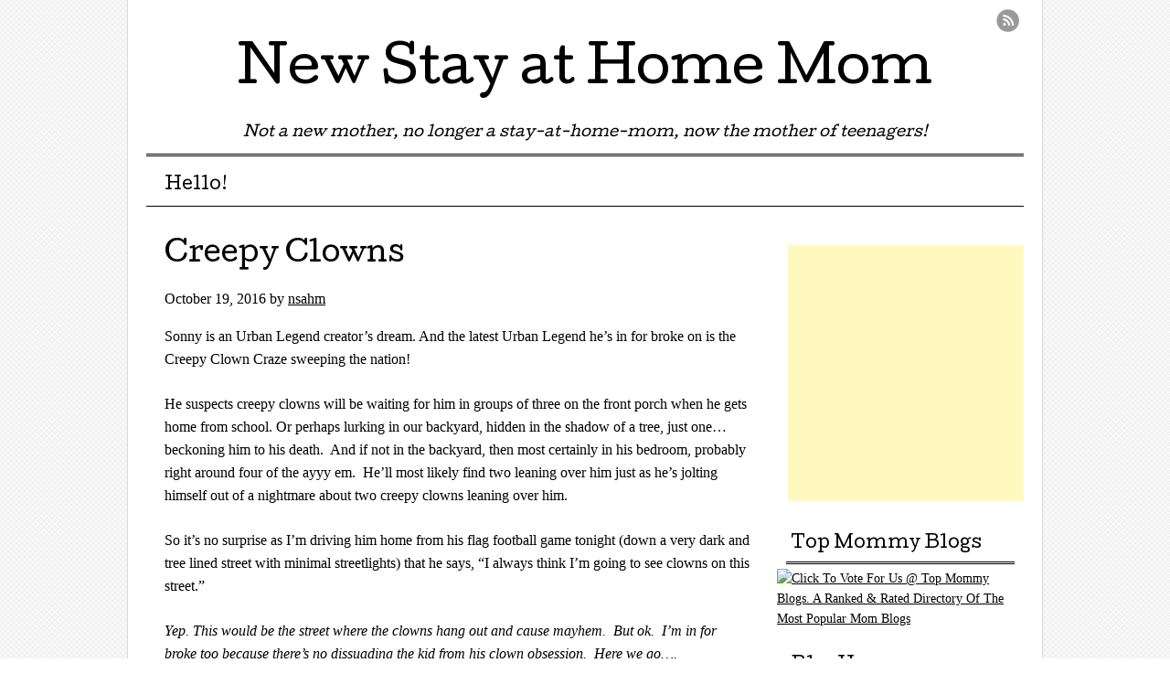

--- FILE ---
content_type: text/html; charset=UTF-8
request_url: https://newstayathomemom.com/?p=4496
body_size: 8040
content:
<!DOCTYPE html>
<html lang="en-US">
<head>
<meta charset="UTF-8" />
<meta name="viewport" content="width=device-width" />
<title>Creepy Clowns | New Stay at Home Mom</title>
<link rel="profile" href="https://gmpg.org/xfn/11" />
<link rel="pingback" href="https://newstayathomemom.com/xmlrpc.php" />
<!--[if lt IE 9]>
<script src="https://newstayathomemom.com/wp-content/themes/mon-cahier/js/html5.js" type="text/javascript"></script>
<![endif]-->

<meta name='robots' content='max-image-preview:large' />
<link rel='dns-prefetch' href='//fonts.googleapis.com' />
<link rel="alternate" type="application/rss+xml" title="New Stay at Home Mom &raquo; Feed" href="https://newstayathomemom.com/?feed=rss2" />
<link rel="alternate" type="application/rss+xml" title="New Stay at Home Mom &raquo; Comments Feed" href="https://newstayathomemom.com/?feed=comments-rss2" />
<link rel="alternate" type="application/rss+xml" title="New Stay at Home Mom &raquo; Creepy Clowns Comments Feed" href="https://newstayathomemom.com/?feed=rss2&#038;p=4496" />
<script type="text/javascript">
window._wpemojiSettings = {"baseUrl":"https:\/\/s.w.org\/images\/core\/emoji\/14.0.0\/72x72\/","ext":".png","svgUrl":"https:\/\/s.w.org\/images\/core\/emoji\/14.0.0\/svg\/","svgExt":".svg","source":{"concatemoji":"https:\/\/newstayathomemom.com\/wp-includes\/js\/wp-emoji-release.min.js?ver=6.2.8"}};
/*! This file is auto-generated */
!function(e,a,t){var n,r,o,i=a.createElement("canvas"),p=i.getContext&&i.getContext("2d");function s(e,t){p.clearRect(0,0,i.width,i.height),p.fillText(e,0,0);e=i.toDataURL();return p.clearRect(0,0,i.width,i.height),p.fillText(t,0,0),e===i.toDataURL()}function c(e){var t=a.createElement("script");t.src=e,t.defer=t.type="text/javascript",a.getElementsByTagName("head")[0].appendChild(t)}for(o=Array("flag","emoji"),t.supports={everything:!0,everythingExceptFlag:!0},r=0;r<o.length;r++)t.supports[o[r]]=function(e){if(p&&p.fillText)switch(p.textBaseline="top",p.font="600 32px Arial",e){case"flag":return s("\ud83c\udff3\ufe0f\u200d\u26a7\ufe0f","\ud83c\udff3\ufe0f\u200b\u26a7\ufe0f")?!1:!s("\ud83c\uddfa\ud83c\uddf3","\ud83c\uddfa\u200b\ud83c\uddf3")&&!s("\ud83c\udff4\udb40\udc67\udb40\udc62\udb40\udc65\udb40\udc6e\udb40\udc67\udb40\udc7f","\ud83c\udff4\u200b\udb40\udc67\u200b\udb40\udc62\u200b\udb40\udc65\u200b\udb40\udc6e\u200b\udb40\udc67\u200b\udb40\udc7f");case"emoji":return!s("\ud83e\udef1\ud83c\udffb\u200d\ud83e\udef2\ud83c\udfff","\ud83e\udef1\ud83c\udffb\u200b\ud83e\udef2\ud83c\udfff")}return!1}(o[r]),t.supports.everything=t.supports.everything&&t.supports[o[r]],"flag"!==o[r]&&(t.supports.everythingExceptFlag=t.supports.everythingExceptFlag&&t.supports[o[r]]);t.supports.everythingExceptFlag=t.supports.everythingExceptFlag&&!t.supports.flag,t.DOMReady=!1,t.readyCallback=function(){t.DOMReady=!0},t.supports.everything||(n=function(){t.readyCallback()},a.addEventListener?(a.addEventListener("DOMContentLoaded",n,!1),e.addEventListener("load",n,!1)):(e.attachEvent("onload",n),a.attachEvent("onreadystatechange",function(){"complete"===a.readyState&&t.readyCallback()})),(e=t.source||{}).concatemoji?c(e.concatemoji):e.wpemoji&&e.twemoji&&(c(e.twemoji),c(e.wpemoji)))}(window,document,window._wpemojiSettings);
</script>
<style type="text/css">
img.wp-smiley,
img.emoji {
	display: inline !important;
	border: none !important;
	box-shadow: none !important;
	height: 1em !important;
	width: 1em !important;
	margin: 0 0.07em !important;
	vertical-align: -0.1em !important;
	background: none !important;
	padding: 0 !important;
}
</style>
	<link rel='stylesheet' id='wp-block-library-css' href='https://newstayathomemom.com/wp-includes/css/dist/block-library/style.min.css?ver=6.2.8' type='text/css' media='all' />
<link rel='stylesheet' id='classic-theme-styles-css' href='https://newstayathomemom.com/wp-includes/css/classic-themes.min.css?ver=6.2.8' type='text/css' media='all' />
<style id='global-styles-inline-css' type='text/css'>
body{--wp--preset--color--black: #000000;--wp--preset--color--cyan-bluish-gray: #abb8c3;--wp--preset--color--white: #ffffff;--wp--preset--color--pale-pink: #f78da7;--wp--preset--color--vivid-red: #cf2e2e;--wp--preset--color--luminous-vivid-orange: #ff6900;--wp--preset--color--luminous-vivid-amber: #fcb900;--wp--preset--color--light-green-cyan: #7bdcb5;--wp--preset--color--vivid-green-cyan: #00d084;--wp--preset--color--pale-cyan-blue: #8ed1fc;--wp--preset--color--vivid-cyan-blue: #0693e3;--wp--preset--color--vivid-purple: #9b51e0;--wp--preset--gradient--vivid-cyan-blue-to-vivid-purple: linear-gradient(135deg,rgba(6,147,227,1) 0%,rgb(155,81,224) 100%);--wp--preset--gradient--light-green-cyan-to-vivid-green-cyan: linear-gradient(135deg,rgb(122,220,180) 0%,rgb(0,208,130) 100%);--wp--preset--gradient--luminous-vivid-amber-to-luminous-vivid-orange: linear-gradient(135deg,rgba(252,185,0,1) 0%,rgba(255,105,0,1) 100%);--wp--preset--gradient--luminous-vivid-orange-to-vivid-red: linear-gradient(135deg,rgba(255,105,0,1) 0%,rgb(207,46,46) 100%);--wp--preset--gradient--very-light-gray-to-cyan-bluish-gray: linear-gradient(135deg,rgb(238,238,238) 0%,rgb(169,184,195) 100%);--wp--preset--gradient--cool-to-warm-spectrum: linear-gradient(135deg,rgb(74,234,220) 0%,rgb(151,120,209) 20%,rgb(207,42,186) 40%,rgb(238,44,130) 60%,rgb(251,105,98) 80%,rgb(254,248,76) 100%);--wp--preset--gradient--blush-light-purple: linear-gradient(135deg,rgb(255,206,236) 0%,rgb(152,150,240) 100%);--wp--preset--gradient--blush-bordeaux: linear-gradient(135deg,rgb(254,205,165) 0%,rgb(254,45,45) 50%,rgb(107,0,62) 100%);--wp--preset--gradient--luminous-dusk: linear-gradient(135deg,rgb(255,203,112) 0%,rgb(199,81,192) 50%,rgb(65,88,208) 100%);--wp--preset--gradient--pale-ocean: linear-gradient(135deg,rgb(255,245,203) 0%,rgb(182,227,212) 50%,rgb(51,167,181) 100%);--wp--preset--gradient--electric-grass: linear-gradient(135deg,rgb(202,248,128) 0%,rgb(113,206,126) 100%);--wp--preset--gradient--midnight: linear-gradient(135deg,rgb(2,3,129) 0%,rgb(40,116,252) 100%);--wp--preset--duotone--dark-grayscale: url('#wp-duotone-dark-grayscale');--wp--preset--duotone--grayscale: url('#wp-duotone-grayscale');--wp--preset--duotone--purple-yellow: url('#wp-duotone-purple-yellow');--wp--preset--duotone--blue-red: url('#wp-duotone-blue-red');--wp--preset--duotone--midnight: url('#wp-duotone-midnight');--wp--preset--duotone--magenta-yellow: url('#wp-duotone-magenta-yellow');--wp--preset--duotone--purple-green: url('#wp-duotone-purple-green');--wp--preset--duotone--blue-orange: url('#wp-duotone-blue-orange');--wp--preset--font-size--small: 13px;--wp--preset--font-size--medium: 20px;--wp--preset--font-size--large: 36px;--wp--preset--font-size--x-large: 42px;--wp--preset--spacing--20: 0.44rem;--wp--preset--spacing--30: 0.67rem;--wp--preset--spacing--40: 1rem;--wp--preset--spacing--50: 1.5rem;--wp--preset--spacing--60: 2.25rem;--wp--preset--spacing--70: 3.38rem;--wp--preset--spacing--80: 5.06rem;--wp--preset--shadow--natural: 6px 6px 9px rgba(0, 0, 0, 0.2);--wp--preset--shadow--deep: 12px 12px 50px rgba(0, 0, 0, 0.4);--wp--preset--shadow--sharp: 6px 6px 0px rgba(0, 0, 0, 0.2);--wp--preset--shadow--outlined: 6px 6px 0px -3px rgba(255, 255, 255, 1), 6px 6px rgba(0, 0, 0, 1);--wp--preset--shadow--crisp: 6px 6px 0px rgba(0, 0, 0, 1);}:where(.is-layout-flex){gap: 0.5em;}body .is-layout-flow > .alignleft{float: left;margin-inline-start: 0;margin-inline-end: 2em;}body .is-layout-flow > .alignright{float: right;margin-inline-start: 2em;margin-inline-end: 0;}body .is-layout-flow > .aligncenter{margin-left: auto !important;margin-right: auto !important;}body .is-layout-constrained > .alignleft{float: left;margin-inline-start: 0;margin-inline-end: 2em;}body .is-layout-constrained > .alignright{float: right;margin-inline-start: 2em;margin-inline-end: 0;}body .is-layout-constrained > .aligncenter{margin-left: auto !important;margin-right: auto !important;}body .is-layout-constrained > :where(:not(.alignleft):not(.alignright):not(.alignfull)){max-width: var(--wp--style--global--content-size);margin-left: auto !important;margin-right: auto !important;}body .is-layout-constrained > .alignwide{max-width: var(--wp--style--global--wide-size);}body .is-layout-flex{display: flex;}body .is-layout-flex{flex-wrap: wrap;align-items: center;}body .is-layout-flex > *{margin: 0;}:where(.wp-block-columns.is-layout-flex){gap: 2em;}.has-black-color{color: var(--wp--preset--color--black) !important;}.has-cyan-bluish-gray-color{color: var(--wp--preset--color--cyan-bluish-gray) !important;}.has-white-color{color: var(--wp--preset--color--white) !important;}.has-pale-pink-color{color: var(--wp--preset--color--pale-pink) !important;}.has-vivid-red-color{color: var(--wp--preset--color--vivid-red) !important;}.has-luminous-vivid-orange-color{color: var(--wp--preset--color--luminous-vivid-orange) !important;}.has-luminous-vivid-amber-color{color: var(--wp--preset--color--luminous-vivid-amber) !important;}.has-light-green-cyan-color{color: var(--wp--preset--color--light-green-cyan) !important;}.has-vivid-green-cyan-color{color: var(--wp--preset--color--vivid-green-cyan) !important;}.has-pale-cyan-blue-color{color: var(--wp--preset--color--pale-cyan-blue) !important;}.has-vivid-cyan-blue-color{color: var(--wp--preset--color--vivid-cyan-blue) !important;}.has-vivid-purple-color{color: var(--wp--preset--color--vivid-purple) !important;}.has-black-background-color{background-color: var(--wp--preset--color--black) !important;}.has-cyan-bluish-gray-background-color{background-color: var(--wp--preset--color--cyan-bluish-gray) !important;}.has-white-background-color{background-color: var(--wp--preset--color--white) !important;}.has-pale-pink-background-color{background-color: var(--wp--preset--color--pale-pink) !important;}.has-vivid-red-background-color{background-color: var(--wp--preset--color--vivid-red) !important;}.has-luminous-vivid-orange-background-color{background-color: var(--wp--preset--color--luminous-vivid-orange) !important;}.has-luminous-vivid-amber-background-color{background-color: var(--wp--preset--color--luminous-vivid-amber) !important;}.has-light-green-cyan-background-color{background-color: var(--wp--preset--color--light-green-cyan) !important;}.has-vivid-green-cyan-background-color{background-color: var(--wp--preset--color--vivid-green-cyan) !important;}.has-pale-cyan-blue-background-color{background-color: var(--wp--preset--color--pale-cyan-blue) !important;}.has-vivid-cyan-blue-background-color{background-color: var(--wp--preset--color--vivid-cyan-blue) !important;}.has-vivid-purple-background-color{background-color: var(--wp--preset--color--vivid-purple) !important;}.has-black-border-color{border-color: var(--wp--preset--color--black) !important;}.has-cyan-bluish-gray-border-color{border-color: var(--wp--preset--color--cyan-bluish-gray) !important;}.has-white-border-color{border-color: var(--wp--preset--color--white) !important;}.has-pale-pink-border-color{border-color: var(--wp--preset--color--pale-pink) !important;}.has-vivid-red-border-color{border-color: var(--wp--preset--color--vivid-red) !important;}.has-luminous-vivid-orange-border-color{border-color: var(--wp--preset--color--luminous-vivid-orange) !important;}.has-luminous-vivid-amber-border-color{border-color: var(--wp--preset--color--luminous-vivid-amber) !important;}.has-light-green-cyan-border-color{border-color: var(--wp--preset--color--light-green-cyan) !important;}.has-vivid-green-cyan-border-color{border-color: var(--wp--preset--color--vivid-green-cyan) !important;}.has-pale-cyan-blue-border-color{border-color: var(--wp--preset--color--pale-cyan-blue) !important;}.has-vivid-cyan-blue-border-color{border-color: var(--wp--preset--color--vivid-cyan-blue) !important;}.has-vivid-purple-border-color{border-color: var(--wp--preset--color--vivid-purple) !important;}.has-vivid-cyan-blue-to-vivid-purple-gradient-background{background: var(--wp--preset--gradient--vivid-cyan-blue-to-vivid-purple) !important;}.has-light-green-cyan-to-vivid-green-cyan-gradient-background{background: var(--wp--preset--gradient--light-green-cyan-to-vivid-green-cyan) !important;}.has-luminous-vivid-amber-to-luminous-vivid-orange-gradient-background{background: var(--wp--preset--gradient--luminous-vivid-amber-to-luminous-vivid-orange) !important;}.has-luminous-vivid-orange-to-vivid-red-gradient-background{background: var(--wp--preset--gradient--luminous-vivid-orange-to-vivid-red) !important;}.has-very-light-gray-to-cyan-bluish-gray-gradient-background{background: var(--wp--preset--gradient--very-light-gray-to-cyan-bluish-gray) !important;}.has-cool-to-warm-spectrum-gradient-background{background: var(--wp--preset--gradient--cool-to-warm-spectrum) !important;}.has-blush-light-purple-gradient-background{background: var(--wp--preset--gradient--blush-light-purple) !important;}.has-blush-bordeaux-gradient-background{background: var(--wp--preset--gradient--blush-bordeaux) !important;}.has-luminous-dusk-gradient-background{background: var(--wp--preset--gradient--luminous-dusk) !important;}.has-pale-ocean-gradient-background{background: var(--wp--preset--gradient--pale-ocean) !important;}.has-electric-grass-gradient-background{background: var(--wp--preset--gradient--electric-grass) !important;}.has-midnight-gradient-background{background: var(--wp--preset--gradient--midnight) !important;}.has-small-font-size{font-size: var(--wp--preset--font-size--small) !important;}.has-medium-font-size{font-size: var(--wp--preset--font-size--medium) !important;}.has-large-font-size{font-size: var(--wp--preset--font-size--large) !important;}.has-x-large-font-size{font-size: var(--wp--preset--font-size--x-large) !important;}
.wp-block-navigation a:where(:not(.wp-element-button)){color: inherit;}
:where(.wp-block-columns.is-layout-flex){gap: 2em;}
.wp-block-pullquote{font-size: 1.5em;line-height: 1.6;}
</style>
<link rel='stylesheet' id='social-widget-css' href='https://newstayathomemom.com/wp-content/plugins/social-media-widget/social_widget.css?ver=6.2.8' type='text/css' media='all' />
<link rel='stylesheet' id='style-css' href='https://newstayathomemom.com/wp-content/themes/mon-cahier/style.css?ver=6.2.8' type='text/css' media='all' />
<link rel='stylesheet' id='googleFonts-css' href='https://fonts.googleapis.com/css?family=Cutive%7CReenie+Beanie&#038;ver=6.2.8' type='text/css' media='all' />
<script>if (document.location.protocol != "https:") {document.location = document.URL.replace(/^http:/i, "https:");}</script><link rel="https://api.w.org/" href="https://newstayathomemom.com/index.php?rest_route=/" /><link rel="alternate" type="application/json" href="https://newstayathomemom.com/index.php?rest_route=/wp/v2/posts/4496" /><link rel="EditURI" type="application/rsd+xml" title="RSD" href="https://newstayathomemom.com/xmlrpc.php?rsd" />
<link rel="wlwmanifest" type="application/wlwmanifest+xml" href="https://newstayathomemom.com/wp-includes/wlwmanifest.xml" />
<meta name="generator" content="WordPress 6.2.8" />
<link rel="canonical" href="https://newstayathomemom.com/?p=4496" />
<link rel='shortlink' href='https://newstayathomemom.com/?p=4496' />
<link rel="alternate" type="application/json+oembed" href="https://newstayathomemom.com/index.php?rest_route=%2Foembed%2F1.0%2Fembed&#038;url=https%3A%2F%2Fnewstayathomemom.com%2F%3Fp%3D4496" />
<link rel="alternate" type="text/xml+oembed" href="https://newstayathomemom.com/index.php?rest_route=%2Foembed%2F1.0%2Fembed&#038;url=https%3A%2F%2Fnewstayathomemom.com%2F%3Fp%3D4496&#038;format=xml" />
<style type="text/css">.recentcomments a{display:inline !important;padding:0 !important;margin:0 !important;}</style><style type="text/css" id="custom-background-css">
body.custom-background { background-image: url("https://newstayathomemom.com/wp-content/themes/mon-cahier/images/grid.png"); background-position: left top; background-size: auto; background-repeat: repeat; background-attachment: scroll; }
</style>
	
<!-- Jetpack Open Graph Tags -->
<meta property="og:type" content="article" />
<meta property="og:title" content="Creepy Clowns" />
<meta property="og:url" content="https://newstayathomemom.com/?p=4496" />
<meta property="og:description" content="Sonny is an Urban Legend creator’s dream. And the latest Urban Legend he’s in for broke on is the Creepy Clown Craze sweeping the nation! He suspects creepy clowns will be waiting for him in groups…" />
<meta property="article:published_time" content="2016-10-20T01:51:03+00:00" />
<meta property="article:modified_time" content="2016-10-20T01:51:03+00:00" />
<meta property="og:site_name" content="New Stay at Home Mom" />
<meta property="og:image" content="https://s0.wp.com/i/blank.jpg" />
<meta property="og:image:alt" content="" />
<meta property="og:locale" content="en_US" />
<meta name="twitter:text:title" content="Creepy Clowns" />
<meta name="twitter:card" content="summary" />

<!-- End Jetpack Open Graph Tags -->
</head>

<body data-rsssl=1 class="post-template-default single single-post postid-4496 single-format-standard custom-background">
<div id="page" class="hfeed site">
		<header id="masthead" class="site-header" role="banner">
		<hgroup class="site-intro">
			<h1 class="site-title"><a href="https://newstayathomemom.com/" title="New Stay at Home Mom" rel="home">New Stay at Home Mom</a></h1>
			<h2 class="site-description">Not a new mother, no longer a stay-at-home-mom, now the mother of teenagers!</h2>
		</hgroup>
		
		<!-- if there's a header image, let's display it here -->

		
		<nav role="navigation" class="site-navigation main-navigation">
			<h1 class="assistive-text">Menu</h1>
			<div class="assistive-text skip-link"><a href="#content" title="Skip to content">Skip to content</a></div>

			<div class="menu"><ul>
<li class="page_item page-item-2"><a href="https://newstayathomemom.com/?page_id=2">Hello!</a></li>
</ul></div>
		</nav>
		
	 
	 <ul class="social-media">
			
						
						
						
						
						
			
						
						
						
						
			
							<li><a href="https://newstayathomemom.com/?feed=rss2" class="rss">RSS Feed</a></li>
					</ul><!-- #social-icons-->
				
	</header><!-- #masthead .site-header -->

	<div id="main">
		<div id="primary" class="site-content">
			<div id="content" role="main">

			
				
<article id="post-4496" class="post-4496 post type-post status-publish format-standard hentry category-uncategorized">
	<header class="entry-header">
		
					<h1 class="entry-title-hello">Creepy Clowns</h1>
				
		<div class="entrymeta">
			<time class="entry-date" datetime="2016-10-19T19:51:03-06:00" pubdate>October 19, 2016</time><span class="byline"> by <span class="author vcard"><a class="url fn n" href="https://newstayathomemom.com/?author=1" title="View all posts by nsahm" rel="author">nsahm</a></span></span>		</div><!-- .entry-meta -->
	</header><!-- .entry-header -->

	<div class="entry-content">
		<p>Sonny is an Urban Legend creator’s dream. And the latest Urban Legend he’s in for broke on is the Creepy Clown Craze sweeping the nation!</p>
<p>He suspects creepy clowns will be waiting for him in groups of three on the front porch when he gets home from school. Or perhaps lurking in our backyard, hidden in the shadow of a tree, just one…beckoning him to his death.  And if not in the backyard, then most certainly in his bedroom, probably right around four of the ayyy em.  He’ll most likely find two leaning over him just as he’s jolting himself out of a nightmare about two creepy clowns leaning over him.</p>
<p>So it’s no surprise as I’m driving him home from his flag football game tonight (down a very dark and tree lined street with minimal streetlights) that he says, “I always think I’m going to see clowns on this street.”</p>
<p><em>Yep. This would be the street where the clowns hang out and cause mayhem.  But ok.  I’m in for broke too because there’s no dissuading the kid from his clown obsession.  Here we go….</em></p>
<p>“Really, Buddy? Cuz that seems pretty nutso, donchathink!?  But we’ve had that talk already about the power of suggestion and the clown business.  So let’s have a different talk.  What would you want me to say to you if I DID spot a clown?  Would you want me to yell <strong>&#8216;LOOK OUT, THERE’S A CLOWN!!!!&#8217;</strong>”  And I shout so loud his arm kinda jerks and his water bottle goes flying.</p>
<p>He turns his head to me all startled, but serious and says, “No! Not like that!! I would want you to say it very calmly, real quiet.”</p>
<p>He’s still looking at me, so I look right back at him and say very quietly, “Don’t look now, but there’s a clown. Shhhhhhh.”</p>
<p>To which he replies, “Oh my gosh, MOM! REALLY??!?!!!”</p>
<p>We’re at a stop sign by this point and I&#8217;m still looking at him as he’s looking at me.  He clearly thinks &#8211; since we&#8217;re stopped right here on the street where the clowns lurk &#8211; that there&#8217;s a  clown peering into the passenger’s side window right…behind….him. So I smile a totally dumb smile, look into his eyes and say, “Yes.  I’m looking at the clown right now.”  And I keep smiling the dopey smile.</p>
<p>His face falls from fear into total annoyance. Clowns are no joking matter.  HIM as a clown is no joking matter.</p>
<p>Then I start singing:</p>
<p style="padding-left: 30px;"><em>Where ARE the clownnnnnns…</em></p>
<p style="padding-left: 90px;"><em>Send innnn the clownnnnnns….</em></p>
<p style="padding-left: 150px;"><em>Don’t botherrrrrrr they’re heeeeeeeere….</em></p>
			</div><!-- .entry-content -->
	<footer class="entry-meta">
		<p>
			
			
				</p>
	</footer><!-- #entry-meta -->

</article><!-- #post-4496 -->
					<nav role="navigation" id="nav-below" class="site-navigation post-navigation">
		<h1 class="assistive-text">Post navigation</h1>

	
		<div class="nav-previous"><a href="https://newstayathomemom.com/?p=4491" rel="prev"><span class="meta-nav">&larr;</span> NOLA</a></div>		<div class="nav-next"><a href="https://newstayathomemom.com/?p=4505" rel="next">Geometry <span class="meta-nav">&rarr;</span></a></div>
	
	</nav><!-- #nav-below -->
	
					<div id="comments" class="comments-area">
	
	
	
	
		<div id="respond" class="comment-respond">
		<h3 id="reply-title" class="comment-reply-title">Leave a Reply <small><a rel="nofollow" id="cancel-comment-reply-link" href="/?p=4496#respond" style="display:none;">Cancel reply</a></small></h3><form action="https://newstayathomemom.com/wp-comments-post.php" method="post" id="commentform" class="comment-form"><p class="comment-notes"><span id="email-notes">Your email address will not be published.</span> <span class="required-field-message">Required fields are marked <span class="required">*</span></span></p><p class="comment-form-comment"><label for="comment">Comment <span class="required">*</span></label> <textarea id="comment" name="comment" cols="45" rows="8" maxlength="65525" required="required"></textarea></p><p class="comment-form-author"><label for="author">Name <span class="required">*</span></label> <input id="author" name="author" type="text" value="" size="30" maxlength="245" autocomplete="name" required="required" /></p>
<p class="comment-form-email"><label for="email">Email <span class="required">*</span></label> <input id="email" name="email" type="text" value="" size="30" maxlength="100" aria-describedby="email-notes" autocomplete="email" required="required" /></p>
<p class="comment-form-url"><label for="url">Website</label> <input id="url" name="url" type="text" value="" size="30" maxlength="200" autocomplete="url" /></p>
<p class="comment-form-cookies-consent"><input id="wp-comment-cookies-consent" name="wp-comment-cookies-consent" type="checkbox" value="yes" /> <label for="wp-comment-cookies-consent">Save my name, email, and website in this browser for the next time I comment.</label></p>
<p class="form-submit"><input name="submit" type="submit" id="submit" class="submit" value="Post Comment" /> <input type='hidden' name='comment_post_ID' value='4496' id='comment_post_ID' />
<input type='hidden' name='comment_parent' id='comment_parent' value='0' />
</p><p style="display: none !important;"><label>&#916;<textarea name="ak_hp_textarea" cols="45" rows="8" maxlength="100"></textarea></label><input type="hidden" id="ak_js_1" name="ak_js" value="134"/><script>document.getElementById( "ak_js_1" ).setAttribute( "value", ( new Date() ).getTime() );</script></p></form>	</div><!-- #respond -->
	
</div><!-- #comments .comments-area -->

			
			</div><!-- #content -->
		</div><!-- #primary .site-content -->

		<div id="secondary" class="widget-area" role="complementary">
						<aside id="ezadslu-3" class="widget ezAdsLU"><div class="ezAdsense adsense adsense-lu"><div style=";margin:12px;">
<script type="text/javascript"><!--
google_ad_client = "ca-pub-8715426181009489";
/* First ever ad attempt */
google_ad_slot = "1717387657";
google_ad_width = 728;
google_ad_height = 90;
//-->
</script>
<script type="text/javascript"
src="https://pagead2.googlesyndication.com/pagead/show_ads.js">
</script>

</div></div></aside><aside id="text-3" class="widget widget_text"><h1 class="widget-title">Top Mommy Blogs</h1>			<div class="textwidget"><p><a href="http://www.topmommyblogs.com/" title="mom blog directory" target="_blank" rel="noopener"><img border="0" src="https://www.topmommyblogs.com/directory/images/banners/150x200_top_funny_mommy_blogs.png" alt="Click To Vote For Us @ Top Mommy Blogs. A Ranked & Rated Directory Of The Most Popular Mom Blogs"></a></p>
</div>
		</aside><aside id="text-4" class="widget widget_text"><h1 class="widget-title">BlogHer</h1>			<div class="textwidget"><script src="https://ads.blogherads.com/bh/43/431/431222/2179456/influencer.js" type="text/javascript"></script></div>
		</aside><aside id="social-widget-3" class="widget Social_Widget"><h1 class="widget-title">Follow Us!</h1><div class="socialmedia-buttons smw_left"><a href="http://www.facebook.com/#!/NewStayAtHomeMom?fref=ts" rel="nofollow" target="_blank"><img width="32" height="32" src="https://newstayathomemom.com/wp-content/plugins/social-media-widget/images/default/32/facebook.png" 
				alt="Follow Us on Facebook" 
				title="Follow Us on Facebook" style="opacity: 0.8; -moz-opacity: 0.8;" class="fade" /></a><a href="http://twitter.com/NEWSAHMDOTCOM" rel="nofollow" target="_blank"><img width="32" height="32" src="https://newstayathomemom.com/wp-content/plugins/social-media-widget/images/default/32/twitter.png" 
				alt="Follow Us on Twitter" 
				title="Follow Us on Twitter" style="opacity: 0.8; -moz-opacity: 0.8;" class="fade" /></a></div></aside><aside id="search-2" class="widget widget_search"><h1 class="widget-title">Searching for something?</h1>	<form method="get" id="searchform" action="https://newstayathomemom.com/" role="search">
		<label for="s" class="assistive-text">Search</label>
		<input type="text" class="field" name="s" id="s" placeholder="Search &hellip;" />
		<input type="submit" class="submit" name="submit" id="searchsubmit" value="Search" />
	</form>
</aside>
		<aside id="recent-posts-2" class="widget widget_recent_entries">
		<h1 class="widget-title">Recent Posts</h1>
		<ul>
											<li>
					<a href="https://newstayathomemom.com/?p=4630">Historical Crush</a>
									</li>
											<li>
					<a href="https://newstayathomemom.com/?p=4626">Of Flushots and Nanobots</a>
									</li>
											<li>
					<a href="https://newstayathomemom.com/?p=4608">Hot Pretzels</a>
									</li>
											<li>
					<a href="https://newstayathomemom.com/?p=4599">#MyWeirdFear</a>
									</li>
											<li>
					<a href="https://newstayathomemom.com/?p=4595">Back to School (Part 2)</a>
									</li>
					</ul>

		</aside><aside id="recent-comments-2" class="widget widget_recent_comments"><h1 class="widget-title">Recent Comments</h1><ul id="recentcomments"><li class="recentcomments"><span class="comment-author-link"><a href="https://newstayathomemom.com/i-saw-mommy-kissing-santa-claus/" class="url" rel="ugc">I Saw Mommy Kissing Santa Claus | New Stay at Home Mom</a></span> on <a href="https://newstayathomemom.com/?p=4043#comment-3679">Christmas Songs</a></li><li class="recentcomments"><span class="comment-author-link"><a href="https://newstayathomemom.com/brace-yourself/" class="url" rel="ugc">Brace Yourself | New Stay at Home Mom</a></span> on <a href="https://newstayathomemom.com/?p=4538#comment-3649">Bourbon Street</a></li><li class="recentcomments"><span class="comment-author-link">nsahm</span> on <a href="https://newstayathomemom.com/?p=4454#comment-3639">Not a Creature Was Stirring&#8230;</a></li><li class="recentcomments"><span class="comment-author-link">Amy</span> on <a href="https://newstayathomemom.com/?p=4454#comment-3638">Not a Creature Was Stirring&#8230;</a></li><li class="recentcomments"><span class="comment-author-link"><a href="https://newstayathomemom.com/not-a-creature-was-stirring/" class="url" rel="ugc">Not a Creature Was Stirring&#8230; | New Stay at Home Mom</a></span> on <a href="https://newstayathomemom.com/?p=4451#comment-3637">Snake In The Grass</a></li></ul></aside><aside id="archives-2" class="widget widget_archive"><h1 class="widget-title">Archives</h1>
			<ul>
					<li><a href='https://newstayathomemom.com/?m=201902'>February 2019</a></li>
	<li><a href='https://newstayathomemom.com/?m=201811'>November 2018</a></li>
	<li><a href='https://newstayathomemom.com/?m=201810'>October 2018</a></li>
	<li><a href='https://newstayathomemom.com/?m=201808'>August 2018</a></li>
	<li><a href='https://newstayathomemom.com/?m=201806'>June 2018</a></li>
	<li><a href='https://newstayathomemom.com/?m=201803'>March 2018</a></li>
	<li><a href='https://newstayathomemom.com/?m=201712'>December 2017</a></li>
	<li><a href='https://newstayathomemom.com/?m=201709'>September 2017</a></li>
	<li><a href='https://newstayathomemom.com/?m=201707'>July 2017</a></li>
	<li><a href='https://newstayathomemom.com/?m=201705'>May 2017</a></li>
	<li><a href='https://newstayathomemom.com/?m=201704'>April 2017</a></li>
	<li><a href='https://newstayathomemom.com/?m=201703'>March 2017</a></li>
	<li><a href='https://newstayathomemom.com/?m=201702'>February 2017</a></li>
	<li><a href='https://newstayathomemom.com/?m=201701'>January 2017</a></li>
	<li><a href='https://newstayathomemom.com/?m=201612'>December 2016</a></li>
	<li><a href='https://newstayathomemom.com/?m=201611'>November 2016</a></li>
	<li><a href='https://newstayathomemom.com/?m=201610'>October 2016</a></li>
	<li><a href='https://newstayathomemom.com/?m=201609'>September 2016</a></li>
	<li><a href='https://newstayathomemom.com/?m=201608'>August 2016</a></li>
	<li><a href='https://newstayathomemom.com/?m=201607'>July 2016</a></li>
	<li><a href='https://newstayathomemom.com/?m=201606'>June 2016</a></li>
	<li><a href='https://newstayathomemom.com/?m=201605'>May 2016</a></li>
	<li><a href='https://newstayathomemom.com/?m=201604'>April 2016</a></li>
	<li><a href='https://newstayathomemom.com/?m=201603'>March 2016</a></li>
	<li><a href='https://newstayathomemom.com/?m=201602'>February 2016</a></li>
	<li><a href='https://newstayathomemom.com/?m=201601'>January 2016</a></li>
	<li><a href='https://newstayathomemom.com/?m=201512'>December 2015</a></li>
	<li><a href='https://newstayathomemom.com/?m=201511'>November 2015</a></li>
	<li><a href='https://newstayathomemom.com/?m=201510'>October 2015</a></li>
	<li><a href='https://newstayathomemom.com/?m=201509'>September 2015</a></li>
	<li><a href='https://newstayathomemom.com/?m=201508'>August 2015</a></li>
	<li><a href='https://newstayathomemom.com/?m=201507'>July 2015</a></li>
	<li><a href='https://newstayathomemom.com/?m=201506'>June 2015</a></li>
	<li><a href='https://newstayathomemom.com/?m=201505'>May 2015</a></li>
	<li><a href='https://newstayathomemom.com/?m=201504'>April 2015</a></li>
	<li><a href='https://newstayathomemom.com/?m=201503'>March 2015</a></li>
	<li><a href='https://newstayathomemom.com/?m=201502'>February 2015</a></li>
	<li><a href='https://newstayathomemom.com/?m=201501'>January 2015</a></li>
	<li><a href='https://newstayathomemom.com/?m=201412'>December 2014</a></li>
	<li><a href='https://newstayathomemom.com/?m=201411'>November 2014</a></li>
	<li><a href='https://newstayathomemom.com/?m=201410'>October 2014</a></li>
	<li><a href='https://newstayathomemom.com/?m=201409'>September 2014</a></li>
	<li><a href='https://newstayathomemom.com/?m=201408'>August 2014</a></li>
	<li><a href='https://newstayathomemom.com/?m=201407'>July 2014</a></li>
	<li><a href='https://newstayathomemom.com/?m=201406'>June 2014</a></li>
	<li><a href='https://newstayathomemom.com/?m=201405'>May 2014</a></li>
	<li><a href='https://newstayathomemom.com/?m=201404'>April 2014</a></li>
	<li><a href='https://newstayathomemom.com/?m=201403'>March 2014</a></li>
	<li><a href='https://newstayathomemom.com/?m=201402'>February 2014</a></li>
	<li><a href='https://newstayathomemom.com/?m=201401'>January 2014</a></li>
	<li><a href='https://newstayathomemom.com/?m=201312'>December 2013</a></li>
	<li><a href='https://newstayathomemom.com/?m=201311'>November 2013</a></li>
	<li><a href='https://newstayathomemom.com/?m=201310'>October 2013</a></li>
	<li><a href='https://newstayathomemom.com/?m=201309'>September 2013</a></li>
	<li><a href='https://newstayathomemom.com/?m=201308'>August 2013</a></li>
	<li><a href='https://newstayathomemom.com/?m=201307'>July 2013</a></li>
	<li><a href='https://newstayathomemom.com/?m=201306'>June 2013</a></li>
	<li><a href='https://newstayathomemom.com/?m=201305'>May 2013</a></li>
	<li><a href='https://newstayathomemom.com/?m=201304'>April 2013</a></li>
	<li><a href='https://newstayathomemom.com/?m=201303'>March 2013</a></li>
	<li><a href='https://newstayathomemom.com/?m=201302'>February 2013</a></li>
	<li><a href='https://newstayathomemom.com/?m=201301'>January 2013</a></li>
	<li><a href='https://newstayathomemom.com/?m=201212'>December 2012</a></li>
	<li><a href='https://newstayathomemom.com/?m=201211'>November 2012</a></li>
	<li><a href='https://newstayathomemom.com/?m=201210'>October 2012</a></li>
	<li><a href='https://newstayathomemom.com/?m=201209'>September 2012</a></li>
	<li><a href='https://newstayathomemom.com/?m=201208'>August 2012</a></li>
			</ul>

			</aside>		</div><!-- #secondary .widget-area -->

	</div><!-- #main -->

	<footer id="colophon" class="site-footer" role="contentinfo">

		<div class="site-info">
						
			2026 New Stay at Home Mom <span class="sep">|</span> Powered by <a href="http://wordpress.org/" title="Semantic Personal Publishing Platform">WordPress</a> <span class="sep">|</span> Theme Mon Cahier by <a href="http://bluelimemedia.com/" title="Bluelime Media">Bluelime Media</a>
			

		</div><!-- .site-info -->
	</footer><!-- .site-footer .site-footer -->
</div><!-- #page .hfeed .site -->

<div align="center"><font size="-3"><a href="http://thulasidas.com/adsense" target="_blank" title="The simplest way to put AdSense to work for you!"> Easy AdSense</a> by <a href="http://www.Thulasidas.com/" target="_blank" title="Unreal Blog proudly brings you Easy AdSense">Unreal</a></font></div><script type='text/javascript' src='https://newstayathomemom.com/wp-includes/js/comment-reply.min.js?ver=6.2.8' id='comment-reply-js'></script>
</body>
</html>

--- FILE ---
content_type: text/html; charset=utf-8
request_url: https://www.google.com/recaptcha/api2/aframe
body_size: 266
content:
<!DOCTYPE HTML><html><head><meta http-equiv="content-type" content="text/html; charset=UTF-8"></head><body><script nonce="CNs7zMcJuvraDZwA14m0ow">/** Anti-fraud and anti-abuse applications only. See google.com/recaptcha */ try{var clients={'sodar':'https://pagead2.googlesyndication.com/pagead/sodar?'};window.addEventListener("message",function(a){try{if(a.source===window.parent){var b=JSON.parse(a.data);var c=clients[b['id']];if(c){var d=document.createElement('img');d.src=c+b['params']+'&rc='+(localStorage.getItem("rc::a")?sessionStorage.getItem("rc::b"):"");window.document.body.appendChild(d);sessionStorage.setItem("rc::e",parseInt(sessionStorage.getItem("rc::e")||0)+1);localStorage.setItem("rc::h",'1768966347893');}}}catch(b){}});window.parent.postMessage("_grecaptcha_ready", "*");}catch(b){}</script></body></html>